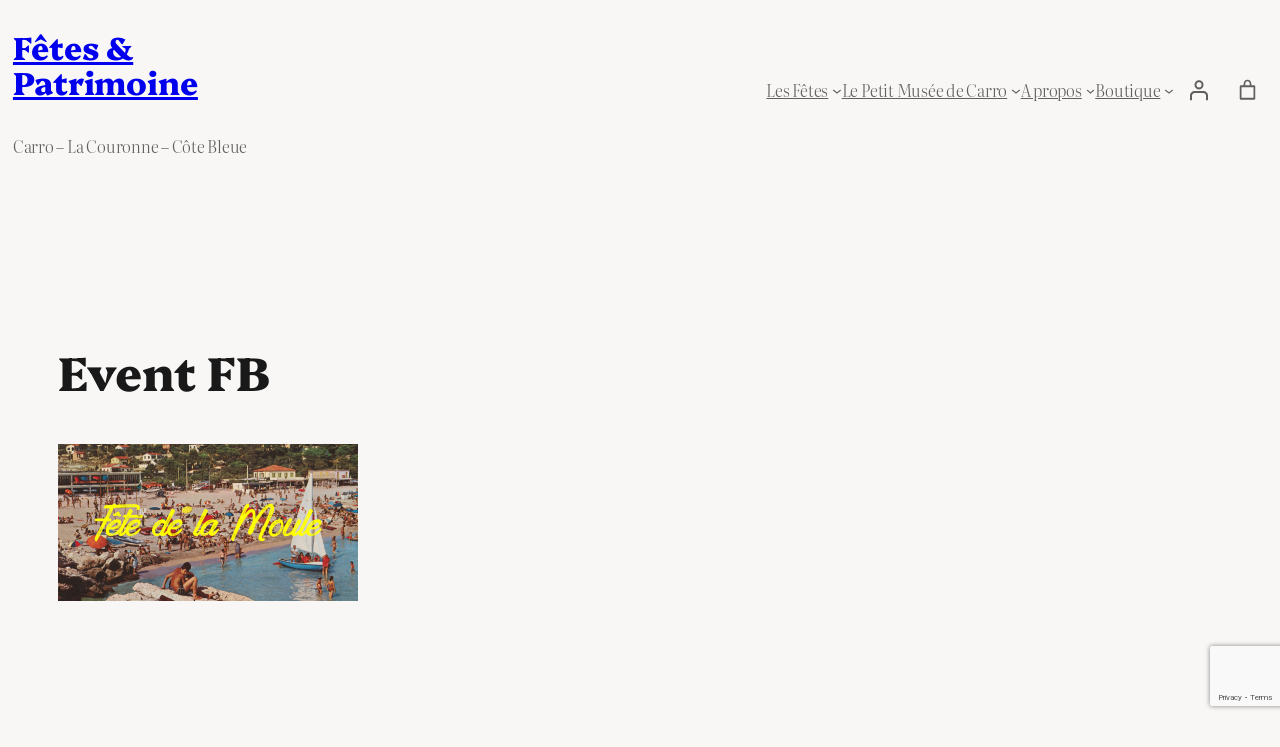

--- FILE ---
content_type: text/html; charset=utf-8
request_url: https://www.google.com/recaptcha/api2/anchor?ar=1&k=6Ler_pwUAAAAAOesO_SDCKcmrV5WlXUECCwo-L6D&co=aHR0cHM6Ly93d3cuZmV0ZXNkZWNhcnJvLmZyOjQ0Mw..&hl=en&v=PoyoqOPhxBO7pBk68S4YbpHZ&size=invisible&anchor-ms=20000&execute-ms=30000&cb=7ut4wwwu84mj
body_size: 48604
content:
<!DOCTYPE HTML><html dir="ltr" lang="en"><head><meta http-equiv="Content-Type" content="text/html; charset=UTF-8">
<meta http-equiv="X-UA-Compatible" content="IE=edge">
<title>reCAPTCHA</title>
<style type="text/css">
/* cyrillic-ext */
@font-face {
  font-family: 'Roboto';
  font-style: normal;
  font-weight: 400;
  font-stretch: 100%;
  src: url(//fonts.gstatic.com/s/roboto/v48/KFO7CnqEu92Fr1ME7kSn66aGLdTylUAMa3GUBHMdazTgWw.woff2) format('woff2');
  unicode-range: U+0460-052F, U+1C80-1C8A, U+20B4, U+2DE0-2DFF, U+A640-A69F, U+FE2E-FE2F;
}
/* cyrillic */
@font-face {
  font-family: 'Roboto';
  font-style: normal;
  font-weight: 400;
  font-stretch: 100%;
  src: url(//fonts.gstatic.com/s/roboto/v48/KFO7CnqEu92Fr1ME7kSn66aGLdTylUAMa3iUBHMdazTgWw.woff2) format('woff2');
  unicode-range: U+0301, U+0400-045F, U+0490-0491, U+04B0-04B1, U+2116;
}
/* greek-ext */
@font-face {
  font-family: 'Roboto';
  font-style: normal;
  font-weight: 400;
  font-stretch: 100%;
  src: url(//fonts.gstatic.com/s/roboto/v48/KFO7CnqEu92Fr1ME7kSn66aGLdTylUAMa3CUBHMdazTgWw.woff2) format('woff2');
  unicode-range: U+1F00-1FFF;
}
/* greek */
@font-face {
  font-family: 'Roboto';
  font-style: normal;
  font-weight: 400;
  font-stretch: 100%;
  src: url(//fonts.gstatic.com/s/roboto/v48/KFO7CnqEu92Fr1ME7kSn66aGLdTylUAMa3-UBHMdazTgWw.woff2) format('woff2');
  unicode-range: U+0370-0377, U+037A-037F, U+0384-038A, U+038C, U+038E-03A1, U+03A3-03FF;
}
/* math */
@font-face {
  font-family: 'Roboto';
  font-style: normal;
  font-weight: 400;
  font-stretch: 100%;
  src: url(//fonts.gstatic.com/s/roboto/v48/KFO7CnqEu92Fr1ME7kSn66aGLdTylUAMawCUBHMdazTgWw.woff2) format('woff2');
  unicode-range: U+0302-0303, U+0305, U+0307-0308, U+0310, U+0312, U+0315, U+031A, U+0326-0327, U+032C, U+032F-0330, U+0332-0333, U+0338, U+033A, U+0346, U+034D, U+0391-03A1, U+03A3-03A9, U+03B1-03C9, U+03D1, U+03D5-03D6, U+03F0-03F1, U+03F4-03F5, U+2016-2017, U+2034-2038, U+203C, U+2040, U+2043, U+2047, U+2050, U+2057, U+205F, U+2070-2071, U+2074-208E, U+2090-209C, U+20D0-20DC, U+20E1, U+20E5-20EF, U+2100-2112, U+2114-2115, U+2117-2121, U+2123-214F, U+2190, U+2192, U+2194-21AE, U+21B0-21E5, U+21F1-21F2, U+21F4-2211, U+2213-2214, U+2216-22FF, U+2308-230B, U+2310, U+2319, U+231C-2321, U+2336-237A, U+237C, U+2395, U+239B-23B7, U+23D0, U+23DC-23E1, U+2474-2475, U+25AF, U+25B3, U+25B7, U+25BD, U+25C1, U+25CA, U+25CC, U+25FB, U+266D-266F, U+27C0-27FF, U+2900-2AFF, U+2B0E-2B11, U+2B30-2B4C, U+2BFE, U+3030, U+FF5B, U+FF5D, U+1D400-1D7FF, U+1EE00-1EEFF;
}
/* symbols */
@font-face {
  font-family: 'Roboto';
  font-style: normal;
  font-weight: 400;
  font-stretch: 100%;
  src: url(//fonts.gstatic.com/s/roboto/v48/KFO7CnqEu92Fr1ME7kSn66aGLdTylUAMaxKUBHMdazTgWw.woff2) format('woff2');
  unicode-range: U+0001-000C, U+000E-001F, U+007F-009F, U+20DD-20E0, U+20E2-20E4, U+2150-218F, U+2190, U+2192, U+2194-2199, U+21AF, U+21E6-21F0, U+21F3, U+2218-2219, U+2299, U+22C4-22C6, U+2300-243F, U+2440-244A, U+2460-24FF, U+25A0-27BF, U+2800-28FF, U+2921-2922, U+2981, U+29BF, U+29EB, U+2B00-2BFF, U+4DC0-4DFF, U+FFF9-FFFB, U+10140-1018E, U+10190-1019C, U+101A0, U+101D0-101FD, U+102E0-102FB, U+10E60-10E7E, U+1D2C0-1D2D3, U+1D2E0-1D37F, U+1F000-1F0FF, U+1F100-1F1AD, U+1F1E6-1F1FF, U+1F30D-1F30F, U+1F315, U+1F31C, U+1F31E, U+1F320-1F32C, U+1F336, U+1F378, U+1F37D, U+1F382, U+1F393-1F39F, U+1F3A7-1F3A8, U+1F3AC-1F3AF, U+1F3C2, U+1F3C4-1F3C6, U+1F3CA-1F3CE, U+1F3D4-1F3E0, U+1F3ED, U+1F3F1-1F3F3, U+1F3F5-1F3F7, U+1F408, U+1F415, U+1F41F, U+1F426, U+1F43F, U+1F441-1F442, U+1F444, U+1F446-1F449, U+1F44C-1F44E, U+1F453, U+1F46A, U+1F47D, U+1F4A3, U+1F4B0, U+1F4B3, U+1F4B9, U+1F4BB, U+1F4BF, U+1F4C8-1F4CB, U+1F4D6, U+1F4DA, U+1F4DF, U+1F4E3-1F4E6, U+1F4EA-1F4ED, U+1F4F7, U+1F4F9-1F4FB, U+1F4FD-1F4FE, U+1F503, U+1F507-1F50B, U+1F50D, U+1F512-1F513, U+1F53E-1F54A, U+1F54F-1F5FA, U+1F610, U+1F650-1F67F, U+1F687, U+1F68D, U+1F691, U+1F694, U+1F698, U+1F6AD, U+1F6B2, U+1F6B9-1F6BA, U+1F6BC, U+1F6C6-1F6CF, U+1F6D3-1F6D7, U+1F6E0-1F6EA, U+1F6F0-1F6F3, U+1F6F7-1F6FC, U+1F700-1F7FF, U+1F800-1F80B, U+1F810-1F847, U+1F850-1F859, U+1F860-1F887, U+1F890-1F8AD, U+1F8B0-1F8BB, U+1F8C0-1F8C1, U+1F900-1F90B, U+1F93B, U+1F946, U+1F984, U+1F996, U+1F9E9, U+1FA00-1FA6F, U+1FA70-1FA7C, U+1FA80-1FA89, U+1FA8F-1FAC6, U+1FACE-1FADC, U+1FADF-1FAE9, U+1FAF0-1FAF8, U+1FB00-1FBFF;
}
/* vietnamese */
@font-face {
  font-family: 'Roboto';
  font-style: normal;
  font-weight: 400;
  font-stretch: 100%;
  src: url(//fonts.gstatic.com/s/roboto/v48/KFO7CnqEu92Fr1ME7kSn66aGLdTylUAMa3OUBHMdazTgWw.woff2) format('woff2');
  unicode-range: U+0102-0103, U+0110-0111, U+0128-0129, U+0168-0169, U+01A0-01A1, U+01AF-01B0, U+0300-0301, U+0303-0304, U+0308-0309, U+0323, U+0329, U+1EA0-1EF9, U+20AB;
}
/* latin-ext */
@font-face {
  font-family: 'Roboto';
  font-style: normal;
  font-weight: 400;
  font-stretch: 100%;
  src: url(//fonts.gstatic.com/s/roboto/v48/KFO7CnqEu92Fr1ME7kSn66aGLdTylUAMa3KUBHMdazTgWw.woff2) format('woff2');
  unicode-range: U+0100-02BA, U+02BD-02C5, U+02C7-02CC, U+02CE-02D7, U+02DD-02FF, U+0304, U+0308, U+0329, U+1D00-1DBF, U+1E00-1E9F, U+1EF2-1EFF, U+2020, U+20A0-20AB, U+20AD-20C0, U+2113, U+2C60-2C7F, U+A720-A7FF;
}
/* latin */
@font-face {
  font-family: 'Roboto';
  font-style: normal;
  font-weight: 400;
  font-stretch: 100%;
  src: url(//fonts.gstatic.com/s/roboto/v48/KFO7CnqEu92Fr1ME7kSn66aGLdTylUAMa3yUBHMdazQ.woff2) format('woff2');
  unicode-range: U+0000-00FF, U+0131, U+0152-0153, U+02BB-02BC, U+02C6, U+02DA, U+02DC, U+0304, U+0308, U+0329, U+2000-206F, U+20AC, U+2122, U+2191, U+2193, U+2212, U+2215, U+FEFF, U+FFFD;
}
/* cyrillic-ext */
@font-face {
  font-family: 'Roboto';
  font-style: normal;
  font-weight: 500;
  font-stretch: 100%;
  src: url(//fonts.gstatic.com/s/roboto/v48/KFO7CnqEu92Fr1ME7kSn66aGLdTylUAMa3GUBHMdazTgWw.woff2) format('woff2');
  unicode-range: U+0460-052F, U+1C80-1C8A, U+20B4, U+2DE0-2DFF, U+A640-A69F, U+FE2E-FE2F;
}
/* cyrillic */
@font-face {
  font-family: 'Roboto';
  font-style: normal;
  font-weight: 500;
  font-stretch: 100%;
  src: url(//fonts.gstatic.com/s/roboto/v48/KFO7CnqEu92Fr1ME7kSn66aGLdTylUAMa3iUBHMdazTgWw.woff2) format('woff2');
  unicode-range: U+0301, U+0400-045F, U+0490-0491, U+04B0-04B1, U+2116;
}
/* greek-ext */
@font-face {
  font-family: 'Roboto';
  font-style: normal;
  font-weight: 500;
  font-stretch: 100%;
  src: url(//fonts.gstatic.com/s/roboto/v48/KFO7CnqEu92Fr1ME7kSn66aGLdTylUAMa3CUBHMdazTgWw.woff2) format('woff2');
  unicode-range: U+1F00-1FFF;
}
/* greek */
@font-face {
  font-family: 'Roboto';
  font-style: normal;
  font-weight: 500;
  font-stretch: 100%;
  src: url(//fonts.gstatic.com/s/roboto/v48/KFO7CnqEu92Fr1ME7kSn66aGLdTylUAMa3-UBHMdazTgWw.woff2) format('woff2');
  unicode-range: U+0370-0377, U+037A-037F, U+0384-038A, U+038C, U+038E-03A1, U+03A3-03FF;
}
/* math */
@font-face {
  font-family: 'Roboto';
  font-style: normal;
  font-weight: 500;
  font-stretch: 100%;
  src: url(//fonts.gstatic.com/s/roboto/v48/KFO7CnqEu92Fr1ME7kSn66aGLdTylUAMawCUBHMdazTgWw.woff2) format('woff2');
  unicode-range: U+0302-0303, U+0305, U+0307-0308, U+0310, U+0312, U+0315, U+031A, U+0326-0327, U+032C, U+032F-0330, U+0332-0333, U+0338, U+033A, U+0346, U+034D, U+0391-03A1, U+03A3-03A9, U+03B1-03C9, U+03D1, U+03D5-03D6, U+03F0-03F1, U+03F4-03F5, U+2016-2017, U+2034-2038, U+203C, U+2040, U+2043, U+2047, U+2050, U+2057, U+205F, U+2070-2071, U+2074-208E, U+2090-209C, U+20D0-20DC, U+20E1, U+20E5-20EF, U+2100-2112, U+2114-2115, U+2117-2121, U+2123-214F, U+2190, U+2192, U+2194-21AE, U+21B0-21E5, U+21F1-21F2, U+21F4-2211, U+2213-2214, U+2216-22FF, U+2308-230B, U+2310, U+2319, U+231C-2321, U+2336-237A, U+237C, U+2395, U+239B-23B7, U+23D0, U+23DC-23E1, U+2474-2475, U+25AF, U+25B3, U+25B7, U+25BD, U+25C1, U+25CA, U+25CC, U+25FB, U+266D-266F, U+27C0-27FF, U+2900-2AFF, U+2B0E-2B11, U+2B30-2B4C, U+2BFE, U+3030, U+FF5B, U+FF5D, U+1D400-1D7FF, U+1EE00-1EEFF;
}
/* symbols */
@font-face {
  font-family: 'Roboto';
  font-style: normal;
  font-weight: 500;
  font-stretch: 100%;
  src: url(//fonts.gstatic.com/s/roboto/v48/KFO7CnqEu92Fr1ME7kSn66aGLdTylUAMaxKUBHMdazTgWw.woff2) format('woff2');
  unicode-range: U+0001-000C, U+000E-001F, U+007F-009F, U+20DD-20E0, U+20E2-20E4, U+2150-218F, U+2190, U+2192, U+2194-2199, U+21AF, U+21E6-21F0, U+21F3, U+2218-2219, U+2299, U+22C4-22C6, U+2300-243F, U+2440-244A, U+2460-24FF, U+25A0-27BF, U+2800-28FF, U+2921-2922, U+2981, U+29BF, U+29EB, U+2B00-2BFF, U+4DC0-4DFF, U+FFF9-FFFB, U+10140-1018E, U+10190-1019C, U+101A0, U+101D0-101FD, U+102E0-102FB, U+10E60-10E7E, U+1D2C0-1D2D3, U+1D2E0-1D37F, U+1F000-1F0FF, U+1F100-1F1AD, U+1F1E6-1F1FF, U+1F30D-1F30F, U+1F315, U+1F31C, U+1F31E, U+1F320-1F32C, U+1F336, U+1F378, U+1F37D, U+1F382, U+1F393-1F39F, U+1F3A7-1F3A8, U+1F3AC-1F3AF, U+1F3C2, U+1F3C4-1F3C6, U+1F3CA-1F3CE, U+1F3D4-1F3E0, U+1F3ED, U+1F3F1-1F3F3, U+1F3F5-1F3F7, U+1F408, U+1F415, U+1F41F, U+1F426, U+1F43F, U+1F441-1F442, U+1F444, U+1F446-1F449, U+1F44C-1F44E, U+1F453, U+1F46A, U+1F47D, U+1F4A3, U+1F4B0, U+1F4B3, U+1F4B9, U+1F4BB, U+1F4BF, U+1F4C8-1F4CB, U+1F4D6, U+1F4DA, U+1F4DF, U+1F4E3-1F4E6, U+1F4EA-1F4ED, U+1F4F7, U+1F4F9-1F4FB, U+1F4FD-1F4FE, U+1F503, U+1F507-1F50B, U+1F50D, U+1F512-1F513, U+1F53E-1F54A, U+1F54F-1F5FA, U+1F610, U+1F650-1F67F, U+1F687, U+1F68D, U+1F691, U+1F694, U+1F698, U+1F6AD, U+1F6B2, U+1F6B9-1F6BA, U+1F6BC, U+1F6C6-1F6CF, U+1F6D3-1F6D7, U+1F6E0-1F6EA, U+1F6F0-1F6F3, U+1F6F7-1F6FC, U+1F700-1F7FF, U+1F800-1F80B, U+1F810-1F847, U+1F850-1F859, U+1F860-1F887, U+1F890-1F8AD, U+1F8B0-1F8BB, U+1F8C0-1F8C1, U+1F900-1F90B, U+1F93B, U+1F946, U+1F984, U+1F996, U+1F9E9, U+1FA00-1FA6F, U+1FA70-1FA7C, U+1FA80-1FA89, U+1FA8F-1FAC6, U+1FACE-1FADC, U+1FADF-1FAE9, U+1FAF0-1FAF8, U+1FB00-1FBFF;
}
/* vietnamese */
@font-face {
  font-family: 'Roboto';
  font-style: normal;
  font-weight: 500;
  font-stretch: 100%;
  src: url(//fonts.gstatic.com/s/roboto/v48/KFO7CnqEu92Fr1ME7kSn66aGLdTylUAMa3OUBHMdazTgWw.woff2) format('woff2');
  unicode-range: U+0102-0103, U+0110-0111, U+0128-0129, U+0168-0169, U+01A0-01A1, U+01AF-01B0, U+0300-0301, U+0303-0304, U+0308-0309, U+0323, U+0329, U+1EA0-1EF9, U+20AB;
}
/* latin-ext */
@font-face {
  font-family: 'Roboto';
  font-style: normal;
  font-weight: 500;
  font-stretch: 100%;
  src: url(//fonts.gstatic.com/s/roboto/v48/KFO7CnqEu92Fr1ME7kSn66aGLdTylUAMa3KUBHMdazTgWw.woff2) format('woff2');
  unicode-range: U+0100-02BA, U+02BD-02C5, U+02C7-02CC, U+02CE-02D7, U+02DD-02FF, U+0304, U+0308, U+0329, U+1D00-1DBF, U+1E00-1E9F, U+1EF2-1EFF, U+2020, U+20A0-20AB, U+20AD-20C0, U+2113, U+2C60-2C7F, U+A720-A7FF;
}
/* latin */
@font-face {
  font-family: 'Roboto';
  font-style: normal;
  font-weight: 500;
  font-stretch: 100%;
  src: url(//fonts.gstatic.com/s/roboto/v48/KFO7CnqEu92Fr1ME7kSn66aGLdTylUAMa3yUBHMdazQ.woff2) format('woff2');
  unicode-range: U+0000-00FF, U+0131, U+0152-0153, U+02BB-02BC, U+02C6, U+02DA, U+02DC, U+0304, U+0308, U+0329, U+2000-206F, U+20AC, U+2122, U+2191, U+2193, U+2212, U+2215, U+FEFF, U+FFFD;
}
/* cyrillic-ext */
@font-face {
  font-family: 'Roboto';
  font-style: normal;
  font-weight: 900;
  font-stretch: 100%;
  src: url(//fonts.gstatic.com/s/roboto/v48/KFO7CnqEu92Fr1ME7kSn66aGLdTylUAMa3GUBHMdazTgWw.woff2) format('woff2');
  unicode-range: U+0460-052F, U+1C80-1C8A, U+20B4, U+2DE0-2DFF, U+A640-A69F, U+FE2E-FE2F;
}
/* cyrillic */
@font-face {
  font-family: 'Roboto';
  font-style: normal;
  font-weight: 900;
  font-stretch: 100%;
  src: url(//fonts.gstatic.com/s/roboto/v48/KFO7CnqEu92Fr1ME7kSn66aGLdTylUAMa3iUBHMdazTgWw.woff2) format('woff2');
  unicode-range: U+0301, U+0400-045F, U+0490-0491, U+04B0-04B1, U+2116;
}
/* greek-ext */
@font-face {
  font-family: 'Roboto';
  font-style: normal;
  font-weight: 900;
  font-stretch: 100%;
  src: url(//fonts.gstatic.com/s/roboto/v48/KFO7CnqEu92Fr1ME7kSn66aGLdTylUAMa3CUBHMdazTgWw.woff2) format('woff2');
  unicode-range: U+1F00-1FFF;
}
/* greek */
@font-face {
  font-family: 'Roboto';
  font-style: normal;
  font-weight: 900;
  font-stretch: 100%;
  src: url(//fonts.gstatic.com/s/roboto/v48/KFO7CnqEu92Fr1ME7kSn66aGLdTylUAMa3-UBHMdazTgWw.woff2) format('woff2');
  unicode-range: U+0370-0377, U+037A-037F, U+0384-038A, U+038C, U+038E-03A1, U+03A3-03FF;
}
/* math */
@font-face {
  font-family: 'Roboto';
  font-style: normal;
  font-weight: 900;
  font-stretch: 100%;
  src: url(//fonts.gstatic.com/s/roboto/v48/KFO7CnqEu92Fr1ME7kSn66aGLdTylUAMawCUBHMdazTgWw.woff2) format('woff2');
  unicode-range: U+0302-0303, U+0305, U+0307-0308, U+0310, U+0312, U+0315, U+031A, U+0326-0327, U+032C, U+032F-0330, U+0332-0333, U+0338, U+033A, U+0346, U+034D, U+0391-03A1, U+03A3-03A9, U+03B1-03C9, U+03D1, U+03D5-03D6, U+03F0-03F1, U+03F4-03F5, U+2016-2017, U+2034-2038, U+203C, U+2040, U+2043, U+2047, U+2050, U+2057, U+205F, U+2070-2071, U+2074-208E, U+2090-209C, U+20D0-20DC, U+20E1, U+20E5-20EF, U+2100-2112, U+2114-2115, U+2117-2121, U+2123-214F, U+2190, U+2192, U+2194-21AE, U+21B0-21E5, U+21F1-21F2, U+21F4-2211, U+2213-2214, U+2216-22FF, U+2308-230B, U+2310, U+2319, U+231C-2321, U+2336-237A, U+237C, U+2395, U+239B-23B7, U+23D0, U+23DC-23E1, U+2474-2475, U+25AF, U+25B3, U+25B7, U+25BD, U+25C1, U+25CA, U+25CC, U+25FB, U+266D-266F, U+27C0-27FF, U+2900-2AFF, U+2B0E-2B11, U+2B30-2B4C, U+2BFE, U+3030, U+FF5B, U+FF5D, U+1D400-1D7FF, U+1EE00-1EEFF;
}
/* symbols */
@font-face {
  font-family: 'Roboto';
  font-style: normal;
  font-weight: 900;
  font-stretch: 100%;
  src: url(//fonts.gstatic.com/s/roboto/v48/KFO7CnqEu92Fr1ME7kSn66aGLdTylUAMaxKUBHMdazTgWw.woff2) format('woff2');
  unicode-range: U+0001-000C, U+000E-001F, U+007F-009F, U+20DD-20E0, U+20E2-20E4, U+2150-218F, U+2190, U+2192, U+2194-2199, U+21AF, U+21E6-21F0, U+21F3, U+2218-2219, U+2299, U+22C4-22C6, U+2300-243F, U+2440-244A, U+2460-24FF, U+25A0-27BF, U+2800-28FF, U+2921-2922, U+2981, U+29BF, U+29EB, U+2B00-2BFF, U+4DC0-4DFF, U+FFF9-FFFB, U+10140-1018E, U+10190-1019C, U+101A0, U+101D0-101FD, U+102E0-102FB, U+10E60-10E7E, U+1D2C0-1D2D3, U+1D2E0-1D37F, U+1F000-1F0FF, U+1F100-1F1AD, U+1F1E6-1F1FF, U+1F30D-1F30F, U+1F315, U+1F31C, U+1F31E, U+1F320-1F32C, U+1F336, U+1F378, U+1F37D, U+1F382, U+1F393-1F39F, U+1F3A7-1F3A8, U+1F3AC-1F3AF, U+1F3C2, U+1F3C4-1F3C6, U+1F3CA-1F3CE, U+1F3D4-1F3E0, U+1F3ED, U+1F3F1-1F3F3, U+1F3F5-1F3F7, U+1F408, U+1F415, U+1F41F, U+1F426, U+1F43F, U+1F441-1F442, U+1F444, U+1F446-1F449, U+1F44C-1F44E, U+1F453, U+1F46A, U+1F47D, U+1F4A3, U+1F4B0, U+1F4B3, U+1F4B9, U+1F4BB, U+1F4BF, U+1F4C8-1F4CB, U+1F4D6, U+1F4DA, U+1F4DF, U+1F4E3-1F4E6, U+1F4EA-1F4ED, U+1F4F7, U+1F4F9-1F4FB, U+1F4FD-1F4FE, U+1F503, U+1F507-1F50B, U+1F50D, U+1F512-1F513, U+1F53E-1F54A, U+1F54F-1F5FA, U+1F610, U+1F650-1F67F, U+1F687, U+1F68D, U+1F691, U+1F694, U+1F698, U+1F6AD, U+1F6B2, U+1F6B9-1F6BA, U+1F6BC, U+1F6C6-1F6CF, U+1F6D3-1F6D7, U+1F6E0-1F6EA, U+1F6F0-1F6F3, U+1F6F7-1F6FC, U+1F700-1F7FF, U+1F800-1F80B, U+1F810-1F847, U+1F850-1F859, U+1F860-1F887, U+1F890-1F8AD, U+1F8B0-1F8BB, U+1F8C0-1F8C1, U+1F900-1F90B, U+1F93B, U+1F946, U+1F984, U+1F996, U+1F9E9, U+1FA00-1FA6F, U+1FA70-1FA7C, U+1FA80-1FA89, U+1FA8F-1FAC6, U+1FACE-1FADC, U+1FADF-1FAE9, U+1FAF0-1FAF8, U+1FB00-1FBFF;
}
/* vietnamese */
@font-face {
  font-family: 'Roboto';
  font-style: normal;
  font-weight: 900;
  font-stretch: 100%;
  src: url(//fonts.gstatic.com/s/roboto/v48/KFO7CnqEu92Fr1ME7kSn66aGLdTylUAMa3OUBHMdazTgWw.woff2) format('woff2');
  unicode-range: U+0102-0103, U+0110-0111, U+0128-0129, U+0168-0169, U+01A0-01A1, U+01AF-01B0, U+0300-0301, U+0303-0304, U+0308-0309, U+0323, U+0329, U+1EA0-1EF9, U+20AB;
}
/* latin-ext */
@font-face {
  font-family: 'Roboto';
  font-style: normal;
  font-weight: 900;
  font-stretch: 100%;
  src: url(//fonts.gstatic.com/s/roboto/v48/KFO7CnqEu92Fr1ME7kSn66aGLdTylUAMa3KUBHMdazTgWw.woff2) format('woff2');
  unicode-range: U+0100-02BA, U+02BD-02C5, U+02C7-02CC, U+02CE-02D7, U+02DD-02FF, U+0304, U+0308, U+0329, U+1D00-1DBF, U+1E00-1E9F, U+1EF2-1EFF, U+2020, U+20A0-20AB, U+20AD-20C0, U+2113, U+2C60-2C7F, U+A720-A7FF;
}
/* latin */
@font-face {
  font-family: 'Roboto';
  font-style: normal;
  font-weight: 900;
  font-stretch: 100%;
  src: url(//fonts.gstatic.com/s/roboto/v48/KFO7CnqEu92Fr1ME7kSn66aGLdTylUAMa3yUBHMdazQ.woff2) format('woff2');
  unicode-range: U+0000-00FF, U+0131, U+0152-0153, U+02BB-02BC, U+02C6, U+02DA, U+02DC, U+0304, U+0308, U+0329, U+2000-206F, U+20AC, U+2122, U+2191, U+2193, U+2212, U+2215, U+FEFF, U+FFFD;
}

</style>
<link rel="stylesheet" type="text/css" href="https://www.gstatic.com/recaptcha/releases/PoyoqOPhxBO7pBk68S4YbpHZ/styles__ltr.css">
<script nonce="yegzHBAzJboslGyiILJjOg" type="text/javascript">window['__recaptcha_api'] = 'https://www.google.com/recaptcha/api2/';</script>
<script type="text/javascript" src="https://www.gstatic.com/recaptcha/releases/PoyoqOPhxBO7pBk68S4YbpHZ/recaptcha__en.js" nonce="yegzHBAzJboslGyiILJjOg">
      
    </script></head>
<body><div id="rc-anchor-alert" class="rc-anchor-alert"></div>
<input type="hidden" id="recaptcha-token" value="[base64]">
<script type="text/javascript" nonce="yegzHBAzJboslGyiILJjOg">
      recaptcha.anchor.Main.init("[\x22ainput\x22,[\x22bgdata\x22,\x22\x22,\[base64]/[base64]/UltIKytdPWE6KGE8MjA0OD9SW0grK109YT4+NnwxOTI6KChhJjY0NTEyKT09NTUyOTYmJnErMTxoLmxlbmd0aCYmKGguY2hhckNvZGVBdChxKzEpJjY0NTEyKT09NTYzMjA/[base64]/MjU1OlI/[base64]/[base64]/[base64]/[base64]/[base64]/[base64]/[base64]/[base64]/[base64]/[base64]\x22,\[base64]\\u003d\\u003d\x22,\[base64]/DsMOXXMKFflF2Uk0nw4t1U8KNwpjDjGVTJ8KjwoAjw40YDXzCsk1fe1gBADvCkHtXag7DmzDDk3hCw5/DnWVVw4jCv8K3Q2VFwrfCmMKow5Fww4N9w7R7esOnwqzClRbDmlfCmX9dw6TDqGDDl8KtwpQuwrk/f8KWwq7CnMO1wqFzw4k3w4jDgBvCoxtSSAfCkcOVw5HCksKbKcOIw5/[base64]/DrFNYw6bDsDRuwqRqN1TCjMKmw7jDlcOrZWXCqALCnMKVHsO5PXskwoLDqMOOwozClnEuDcO7EsOAwpXCq1bCujXDk1XCmzLCphdmAMKKGUV2GiIuwppla8OMw6cfYcK/Yy8oamLDiyzClMKyHi3CrAQiB8KrJU/Du8OdJWXDgcOJQcOyEBguw4vDoMOidRfCqsOqf0/Dh1s1wqFLwrpjwpcEwp4jwqI1e3zDm1nDuMODJCcIMDjCusKowrkNJUPCvcOtah3CuTzDscKOI8KyGcK0CMO2w6lUwqvDskzCkhzDlRg/[base64]/wpDDtE3ChsOeEGrDpRLCuQPCrHpIYmQ/GBwHw5VRMsKWdsOjw6p1XG/ChsO/w4DDpUDCnsODSShhKgfDjcK5wqAaw4IgwoTDkG9nXsKkH8KEcHjCvjAJwr7DpsOGwql6wpJsQsOlw6hcw4U+wpcwdMKywrXDtcK/LsOqI1/CpA55wrvDnRbDhMKow6kqAMKaw7rCsScPMGLDsAJkG2bDkmZ2w6rCq8O3w5lJbQ0zLsOKwprDt8KWScKrw65FwpYeV8OEwpY/eMKeMGAQB0ttwqzCn8Ofwp/[base64]/f8OFOgjDoMOmLzY2w5Y7azVUFMOoPMKCAXnDuDQjcELCkC5Mw6lOZjnDssOhccOIwqrDgGnCgsOfw5/CvsKpMBUpwpzCj8KKwrl9wpZuBMKrOMOjasOcw6xvwrXDqT/CtMOpAz7Dr23DoMKHagLDgMODVcO+w57CjcO2wqgIwotGZn3Dg8OsZyUyw4rDihPCqA/Cn1M9GXJJwrXDugphFzrCjxbDhcOEbTt3w6ZiChU0bcKDWsOhM3nCulXDjMOQw4ILwptGXVpzw6oWwrnCoA/[base64]/CqSjCnsKcw5FnBcOuLsKcwp1Ew653Q37Ch8OwG8KBBDx0w5HDiGtuw7tSQ2DCrjJww4htwp1Dw7UzSgLCuiDCg8Olw5jCkcOnw5jCgm3CqcONwr5hw79pw60rU8KBS8OlS8KvWw/[base64]/DtB93w7LDr8Kdw6bCl8O9SMOTcEDCrMKOwrvCs8OIw7xKwpHCvgkpXXRZw5DDicK9JCoaGMKLw6ttTmvClsOyDkrCompZwp8awq1ew7BkOjBhw4/DhsKwaD3DlC8cworClChZe8K7w5PCgMKiw6Jgw5p0T8OkcnXCoiLDh006MsKawq0Cw6PDkCZkw7N2Q8Ktw6TCgcKPFD3DqXlAwp/[base64]/CgMKLwp1pTHQtECIubncLTsOKwq/CoFbDsEo+wqU6wpLDmMKyw6Yfw77CssKEbC8bw4gjRMKjfRrDnMOLBcKJZxcIw5DDsBbCtcKCVHwTMcOywqbDpBAAwobCp8Oew4JLwrnClwV8S8KoZMOaEUrDlMOxQA5vw54TUMKzXF7DmFQpwqQxwodqwoR+Ql/[base64]/wo5/EcOQMycHRFooD8Klw7/CljFVeMKWwokhV8OeGMKGwpXDumEKw7/[base64]/CtMK3SGZswoBdWmhfw6zDuWfCmHIdeMO5MlrDuk3DhcKywqrDl1JVwpPCpsKHw60KbsKawr3DjDzDoFHChjwiwrPDlUfDmHROLcK6EcKTwr/[base64]/[base64]/Cv8OHV8OlwpdFwovDhzl/w6NKw6fDsnnCrRXCgcKlwrN2JMOpFsK+BRTCiMKpVMKsw5U3w5/CkzNhwqwhDl7DlA5Yw48NIjYcQlnCkcKqwqTDu8O7Wyodwr7CjEkZaMOFHB9ww5xpw4/CsxvCpmbDjRvDocOvwq80wqoMwp3CgMO1dMOFej/DocKDwpsbw6Rmw6hRwqFlwpMww5pmw5gmM3IDw786I0wMexPChXsTw7HDl8K+w6zCsMK1ZsO4a8Ocw4NBw5tjWEzCpz0WLloKwobDmyk+w6DDm8KRw4cwVw1wwrzCksKRaF/[base64]/[base64]/DtVQtwpcqThTDrXpRwr3Ct3DDqsObHT5gwqrCgGldwpPCnCl9fXfDvhzCrxrClsOxw7vCksO/cSPDqAXDh8KbCBsJwojCmVtwwp0EZMKAIcOwfB5QwpFjX8OGB0QTw6o8w5zDgcO2P8OMWC/ChybCr2vDlmzDmsOsw6vDmMObwr96FsOXOw1gZksPDz/CkwXCqTLCiH7Dv34DHMKaI8KFwqbCpxbDpmDDp8KRXDjDqsO7PsOZwrbDh8K7EMOBMsKrw6s3FGsBw4/DnFXCpsKbw4XDiW3CnXnDijdFw6/[base64]/wpJ6KVB/[base64]/DncKQFMKdbTrCpMOTw4nCicKwwrjDgcKzwqnCuiPDusKUw58BwqXCk8KnFU7DtQBTacO/[base64]/CgMOFBjMZwrLDiMKbTC92c8K/DmrCsH4QwqwyMsObwqsKwoFtN1hXDAQSw7kOMcK9wq/[base64]/CkMK8NUHDssOHZxbDqsOIbjXCrcOcRWHCnmIsOcK9WcKZwqLCjMKYwoLClVfDm8Klwr5fQMOLwqhQwrvDkFXCmzbCh8K/BArDuibCmcOqImLCscO4wrPChmNdPMOUIQ/DrsKuF8OKXcOpw7BDwqxWwqzDjMK3w5vDjcOJwrc6wp7DisOVwr3DjjTDond3X3l2TWlTwo5EesO+w6Vyw7vDqyEkUG3Cs39Qw5svwqhnwrvCgCXCmWpGw63CtEYnwoHDmXvDsFhbwrVywrkfw4lMYS/DpMKBesK7wqjCmcO+w59Nw69fNQssC2tmdGDDsC9FQcOnw47CuTV6FRrDvgAgZsKTw7zDmsK4asOJw4VFw7Ujwp3CqB9gw4FiABNkcXpYL8OzIcO+woElwq/[base64]/[base64]/CssODCMKgwrDCjsO3w6kKwrPDp1DCmV8xUjoQw5jDhFrDpMOrw4zCvsKkXcOcw58KGihCw4IoNgF8KTpLOcOXOB/DlcKJaQQew5I7w63Dr8KrWcKXajXCqTRQw6wWcl3CsWQ+V8OawrLCkzfClEZzVcO1dy1cwojDkD4dw5krRMK9wqXCgcOyL8Odw4zCu27DkkZlw4wwwrzDicOrwrNCAMKsw73DicKvw6YnI8O7asOgdm/CsjrDs8Kew6JhFsOfP8KnwrYvEcK+wo7CknspwrzDpiHDoVg9Kj4IwrIrV8Ohw6fDskfCisKDwozDtxhfO8OdWMKdIH7DoDLCpRAuHBTDkUklCcOfD1HDr8OCwpVUT33Cpl/DonTCtMOxFMKGH8KHw6DDnsOdwqoFVkp3wpPDqMOENMOZLx07w7Qzw7fDmyQgw6vClcK3wo/Co8K0w4EDEnhLTcOFVcKQw7LCuMObJTDCncKWwpstKMKzwp0HwqsZwpfCn8KKCsK6HT5yWMOyNCnCv8OBcVJ7woY/wp5GQMKLecKxbTJgw5lFwrjCo8KjZzfDqcKuwrrDpy4lAsObaGUdP8ONLTrCiMO4ScKOfsOtJlTCgRnDsMKOY3YURwwzwoJgaCFLw7PChyvCkzzDkxPCjDgzDMKdQCsHw5Jqw5LDpcK4w4PCn8OsFjcIw6vDtiV+w6kkfjdZUDDCpx/Cl3DCrsONwrA2w4HDusOOw71CLjoUTMOqw5PCgSzDkUTCjsOaHcOZwrHDlnHCgcKVNMOVw6o/[base64]/Dp0F/[base64]/DkgnCr8KeNk4vw68PLsKKw4UBKxHCs0LCp3ELwojCoj/DvUjDkMOdfMO1w6JUworCvArCnEnCv8O/FwzDkMKzf8Kyw4LCmWh1LizCk8KTYAPCq1RDwrrDn8OyVj7DgsOfwptDwqA5AsKrCcOzeGjDm0/Cizwpw7Zef1LCocKWw5fCl8Omw77CgsOqw4Iqwqw5wo/Cu8K2wq/[base64]/[base64]/CmynDlsKywrA4CVAcPcKawpXCisOKw7LDr8OAwrzDpVJhecK5w6J+w57CssOpI08hwobClkV+fsOpw4HDpMO2IMOJw7M4K8KNUcKiVGsAw4E4BcKvw5zDsQXCtMOVbzkOdiM/w63CugB/w7HDuQZ7AMOnwpdCFcOTwoDDmwrDjsObw7LCqWJFBnXDmcOjDQLDkGxVemTDisOfw5DDh8OjwqbDuxbDh8KWdS/CgsKNw4kcw4XDvD1Zw4UfQsKuRMKcw6/DuMKmKR5+wqrDglUZViEhU8KMw4IQZcOHw7TDmmfDmQkvfMOwGETCpMOZwq/CtcKUwqPDghhcZyRxZg9GRcKzw5R5H1zCjcK2XsK3YWfDkDXCmQfDkMOew6vCpDLDlcK0wpvCrMOsOsOLOMO2GEHCs2wTbMK9w6jDosKrwpjDoMKnwq9ywr9fw4DDkcKZYMK7wovCgWDChsKCPXHDmsO8w7g7GwfDpsKGdMOoDMK/[base64]/ejDCmMOJwrXCth1xUMOEw4NbS8OJw7hKEMOZw5rDgjdFw5lJwqjCpDgcbsOIwqvDpsOrLMKLw4LDn8KqbcORwrjDh3JjHXwSDi/CpcOtwrc/McO5Uxt/w4TDik7DrDjDglk5ScKYw6ocRMK6wr49w7bDrsOeFmLDvcKAdH/CnkXDi8ObL8OuwpPCiEYxwqDChsOtw7vDt8KawprCqHATGsKvInd5w57CusKgwrzDocOqw5nDvsKZwrxww6EdR8Ovw7HDpiFWfX4awpQ2bsKYwp7Cr8K4w7ppwp3Cg8O+d8ODwqbCtcO2cVTDvMKcwqsAw5gaw7J6Qy0Pwq0zYEICFsOibSjDpAcSJSFWw4/Du8OfW8OddsOuw74+w6Ruw4HCucKawpfDqsK+Fy7Cr0zCrCkRJBbClsK6wr45WRtsw7/CvERBw7DChcKDPsO4wpMFwr5lwr9Rw4thwrzDh0TCvGzCkgnDhlXDqkt8PsOEV8KHW23DlQnCjS0ZJ8KQwovCnMKdw70PT8OKBcOPwqPCk8K6MVLCrsOJwqcQwr5Hw57CucOwbEnCgsKfCcO1w7/Cq8KSwqEpwoo/[base64]/[base64]/RcKyXV/CucOLwpXDuWHDmzPCmsKYwo/CgMOgV8O2wpvCqMOBUkTDq2HDhSvCmsOvw4Vww4LDmXE/wo9ZwppwTMKKwprCqlDDosKDDcObPDxVOsKoNzPCj8OQETNKKcK/LMOkw5UZwqnDjA9yWMKEwpk0NnrDnsO6w6TCh8K8woB0wrPCumwbHcKVw6JgZh/[base64]/ChktVe3R4VUXCgG/DmsOxwrk5wqrCvsORZ8Kmw70zw53Dt1bCkjDDihgvSXxoWMOnO0MhwprCl1Q1NMOKw5EhcmTDtyREwpk5w4JSACjDhQQqw4PDqMKYw4ZGEsKRw68QcTHDpXZdc3Rxw73CpMOjRiAXw5bDp8Ovwp3Cg8OeVsOWw4fDkcOaw4hQw63CmMOQw7E0wofCvsOZw7PDgUNAw6/CsjLDvcKOLl/[base64]/[base64]/[base64]/KcKpw6N1woUrTCA4JW5yBzbCisOLFlEDw6jCrsKFeMKQBwfDo1jCtkk5WV/Cu8KxGMKeeMOmwo/Dq3bDsk90w6LDnQjClcOiwqUYdsKFwqx2wpFqwrfDtsONwrTDlcKdOcOUPyUvGcKhPnoaf8Kyw7/DlCrChsOUwrnDjMO4CCHCkyk4RMOEMiPCgsOAE8OKW07CtcOmRMOoPsKEwqTDgjgsw51xwrnDuMO+wo5dXArDusObw6MwUTh1w5svPcOpJE7Dk8OqVnhtw6HCiGo+DMO1dFXDm8O3w7HCtwrDrUzDtcOCwqPCgmAqFsKtEF/DjXHCgcKuwohwwr/[base64]/[base64]/DuGcrLBBbwpUhw6TDi8Kcw7Z8RMOWwpd8w57Dhz5KwpPDnwfDucOTRgBFwrxjVXBLw5TCp3jDisKeC8K6fg0rVMO/wr3CrQTCoMKidMKmwrPCpnjDv0ouCsKNOkjCq8KywpgcwoLDhGzDhH9jw79lXgLDj8K7IsKtw4DCgAl6Rm9aHsKgZMKeMg3ClcOrHcKPw7JtcsKrwrBPTsKhwoFeWmjDr8Oaw5TCrMKww6YMDh1awq/Cm1g8VyHCvz86w4h9wq7Dhyl8wr02QiFgw7NnwozDtcKAwoDDhSptwrgeO8K2w7g7OMKkwpHCpcKMW8O6w6UWWEBIw5fDucOobB/Dj8K3wp9Nw6TDnVpMwq9LTMKswqzCpMKtH8KzMgrCtTpMUEjCisKNH0bDgmLCrMO7w7jCtMKsw55VdXzCrVzCpxo/[base64]/CncK2MzE8DVfDmnFQesO8JcO9XVPCk8O7YEt4w4XDvsKLw7nCmlzChcKmT0I0wqdNwrvCjBPDssOww7vCgMK+wqTDjsKvwrJgRcKcAjxDw4EGXFBww4w3wrTCuMKZw6Y2JsOra8KZB8OFCA3CsBTDtBUEwpXChsO1W1QmUD7Cng1leRzCssK8fDTDti/DpSrCoHBSwphAfRvCiMOPacKew4nCuMKFw57CjlMDCsKtYR3Di8KgwrHCvyvCig3Dl8O2OMOeYcKDwqdTwqHClQJoA3Z4w4I/wpx1AnJ/eHtAw48awr1jw5PDmGsbD3bCi8KHw79Sw5o5w43CkcKXwoPCn8OPQcO/Slh8w6FdwqEcw5IJw4Rbw5/DnzjDo1TClcOBw7NkOFAiwobDl8K/VcOTW2cKwrYfPyETTcODaR4cRMOcfsOjw4vCi8K4XHnCk8KiQxceC11Iw77CrCnDl1bDiQIhT8KAZi3CtW5BW8KqOMOEBsO2w4/[base64]/[base64]/CmMKlOU3ClVrCkx5jwp3DjmfCiMO7wqDCgzZGSsKndMKmw7JpF8KPw70BSMKbwqrCkjhVbQg8AGrDlRxiwoQDOmUeb0c9w5Iowr3DgTRHHMOqaDLDjiXCnH/DqMOSXsKgw7lXbWM0wpwOBnY/FcKhd2kNw4/[base64]/DoyogER/[base64]/DpGXDjsOhZR4lWsK1w6lAw4jDgnfDmMKRL8O2DEPDknfDqMKQEcO6MEcvw64wSsOrwrVcEMK/C2cnwoLCkMOMwolSwqg8Y0jDi3sZwo7Dk8Kzwq/DvsKywo9cLz3Ct8KaCHANwqDDhcKZBDk7LMOFwrPCpRXDisOORWsGwpTCp8KmI8OZHGXCqsOmw4vCh8KVw6rDozFdw7pjXwtxw6RFT09uE3vDqcOSJmPCnX/ChkrDl8OGBknCucK/MS/DhW7Cgnx7E8ONwqjCvl/DtUkkOkPDrkXDmMKCwrkhD0kNZMKVYMKOwpLCpMOYehTCgAnChMOqO8KDw43Di8OCYDfDp3bDo1xQwozCoMOaIsOcRSl4e2jCksKgGsO4dsOEUkfDssKOJMKcGCrDv3vCtMO4AsKdwoBNwqHCrcOPw4LDqho2L1fDqjQswq/CsMO9d8KfwrvCsA7Cv8K6w6nDlsKjBhnCrcOIGBo7w61sW0/[base64]/w5PDujzDisOFw7pgP8OFw7LDpS5qwpPDssOCw6ksJwdLbsOCXV/CinILwqA+w6LCijHCmDvDjsKNw6crwpPDkkTChsKJw5/CsizDp8KwaMKww6kjQ1TChcOvSyAEwpZLw6vCpsKEw4/[base64]/ClMOOwr0gUELDv8OFw6hCwqYCBMOUBcKCMA/[base64]/w7DDuBYkwr8RBsOqwo/[base64]/woliwo/CpcOqwqIswrbCkFgXJsOkwoYQD1RlU2IyVFsaYcO/[base64]/QmoNCwHCsXzCrcOhQcOFH8OxBFfDssKISsOoZcKACMOrw7vDgiTDvkYCTcOFwqXCphfDtz0yw7TDp8Kjw4bDqMK8DB7CocOJwoJkwoDDqsOiw5bCrRzDiMK3wozCuy/[base64]/[base64]/[base64]/wpnDncKbw5YWR2J/SMKKw7RJZUhuQDVaLwDDncKtwow9M8K1w4dtcsKURnrCgB3DtcO3wrDDulkPw7LCsQFQOMKOw47DlX0BAsKFWC3Dq8K1w53DusKhE8O1R8Obwr/CuUPDpDlEOTDDjMKYJMKowqvCgHXDlMKlw5huw7PCuHbCpxLCicKuTcOzw7MaQsKWw7jDisOfw6F1wojDhTXCvBxhE2IwGn8RQcOuc1XCoQvDhMOpw7vDq8ODw6Qnw67CnwBAwrFewqTDpMK/clEXCsK4ZsO8GMOTw7vDtcO/w73Ci1/DtQxnPMOdDsKAecK1P8OWwpDDtV0TwqzCjU5rwq0Qw6sIw73Dt8K/wqLDp3PCtVXDusO0LD3DqDvChMKdPW0lw7R0w4bCoMOLw6p0Aj/Cq8OtMHZUHGk8KcO1wpVWwpljN21jw6hcwonDtMOFw4TDu8KCwrJnNMOfw4lcw4/DucOew6VwQMO1RwnCjMOIwoplG8Kfw7LCpsKEcMKYwr8sw7ZLwqhwwpTDmMKaw5wPw6LCsVLDn2skw6jDgmPCuQVvTkvCnX/DisOxw53Ct27Cp8K+w4/Cum/DrsOMU8O3w7zCkMOFZxFfwq7DucOyX17DoGZ3w7XDiQcIwrI9IHfDqytPw7ZNJQPDnErDv3XCnndVEGdOBsOXw5tzKMKrKXXCuMOIwpPDr8OuQ8OyYMObwpTDgibDhcOva3Mbwr/DsDnDg8KlScO4IsOkw5TCtcKvJcKcw4jCp8ODUsKUw7/CscK3wpnCjcOMYC94w7rDqQDDt8KUw6hdL8KCw51OcsOeBcOdAADCn8OAOMOwXsOfwpcSQ8KFw53DvWBgwp45UzQlFsKsDC/[base64]/DicKlBcOBc8KYwp0nD0bCnAoFNV0bwofCiTRABcKww7bDmQjDksOWw7EEEQvDq0TDnsOKw4hSVltuw5UhY2fDoj/CssO5FwcvwonDhjR7a1MkS1gUaTnDhxl9w7Ufw7oeL8K1w7BYU8OYGMKNwqViw7YLWRN6w4zDl0BIw6dcL8Olw4USwqnDnWjCvRMYX8OYw5xqwpZSXsO9woPDlzLDkSjDksKNw4fDnSZIZRhvwrbDjzsXw7fDmznCikrCmGMywqRUIMK/woMqw4Zww6wJGsKMw6XCocK9w5ZtV0bDgMOSIT4CGcKeCcOiKCLDmcOzMsOSIx0secKQWT3DgcObw5/Dk8OzIyjDi8OWw63Dn8KsEAo6wq3DuxHCmm46wpssG8Otw5siwrkEfsODwonClCbCoQIvwqXCncKUEgDDoMODw7IWDsKHHRHDiUfCu8OUw6LChQXCpsOPAznDrzfCmhVsUMOVw7oPw4xnw6sLwqcgwr4eXSNzWwQQUMKgwr/CjcK1R3/[base64]/A8OEw5LDkcKmSFMlwopYQRLDjcOowrE8wo1TwqjCvkDCjsKaHzrCqRl+d8OGYhzDpwYaeMKdw5VrLFBJQcKhwrtvMcKyNMOiHF9lPVTDpcOZS8OAcHHDscOFORjDjB/DuRg8w6rDtEsmYMOewo3DgVABDjMRw6vDh8KoZBcQGcORHMKOw6/CoFPDlMK8L8OvwpZnwpTCssKmwrrColHCmH7CoMOEwp/CpBXCom7CiMO3w4Quw746wqtQDU4aw43DkcOqw5hwwpDDv8K0cMOTw5N0MMOSw5QJH07DpnVaw4oZw4krw5gpw4vClcOaOk/CiUrDqA/CjRrDmcKfw4jCrcKPdMOeTcKdVnJGw65Uw7TCsSfDgsO3AsOWw7dww7bCmxlNC2fDgS3CjHgxwozDj2gJDSjCocK+fRFLwp1zYsKvIV/CmBFlL8O6w7Ffw77DtcKCNyzDlsKtwrB4DcOEcU/Dvhgsw4Bbw5RGM0Auwo/DtMOWw7gvBFlBERrCicK0LcKmQ8Omw5s1NTgHwqEew7jCsFYtw6rDtMK7KcOXBMKoG8KveXTCsEd9W0PDgsKrwoJrA8OCw5PDqMKnS1LCmT/DksOhD8KnwpYAwp/CtcKCwrDDn8KNYsOUw6nCvHQHe8O5wrrCt8O7GkDDlG8HE8OXJ3FxwpDDgsOSVl/DpXQ+cMO3wrkuO1VFQSzDssKSw75dccODLkzCvTnDnsKMw41Zwr8LwpvDvXTDtE40worChcKzwrxPKcKCSMK3HCjCr8OHFn8/[base64]/wqjDoCDDvAHCmQ3DlsObwodWw6FKdMKlwqhIaBs0VsKcLWpxBcKRwpdww5vCiSHDs13Dv13DjMKDwpPCjX7Dj8KHw7nDsGLDjMKtw4bCvx1nw7w3w5Akw48+fV4zNsKww6sjw6vDgcODwrHDi8KsPBHCq8KyOyIUAMOqf8OKd8Onw7seNsOVwrctUULDoMKMwo/DhHRawrrCoSjDgDLDvi8fdjFrworCuwrCscKIYsK4wo0pNsKMC8O/wqXCmFVpQEELJMKQwq4dwptkwphtw67DogTCg8Omw6YMw5DCvkgCw6cRccOQZ3rCosKsw4fDjA3DmcK4wq3CuBtjwodnwo8LwrF0w7MkLcOeHRvDvUfCoMOMP37CqMKRwqTCoMO3NhF5w5DDojJIbzjDjznDi2wHw5xBwoXDk8ODXTwewpETRsKqHRTDi1xCbMO/wo3DiCnCjsKQwolYaVLCpQFHG1DDrEUUw73CiDUqw5rCkMKJdUvCgsOIw5nDnSA9L1s6woNxFmfDm0BrwojDm8KXw5TDjlDCiMKbcCrCs3PCmRNHIgciw5wuT8OvAsOFw4/Cny3DuXLDtXV9czw2wrA/JcKGwqFuw6sFbFEHF8OzZ1TCk8O8XVEkwobDkCHCkEzDmRTCo056WkhYw6dsw43DgnjDoF/[base64]/N2ZPw7MFfsOIwrpyA3zCo0bCtsOzw73CosKcw6PCpcOkP1XCsMOhw6DCmnvDosOgXXHDoMOtwo3Dkw/CkxADw4oFwpfDrcKVWFh+BkHCvMOkwqPCocKoW8OZR8OZL8OrYMKdK8KcTl3CtFBoP8O1w5/CncKJwqHCmmQmMsKXwqrCj8O4RHEnwrPDnsKjHAfCvTIpUDbDhAoOa8OiXyvDqAAOemTCu8K3cR/[base64]/ClEvDgcOtwoPDksOjQntwwpbChcOHSsOvw6PDkTvClVPCt8OOwojDrsKya2LDpn7DhljDhMKtNMOnUHxdU0EfwqfCiSl/wr3Cr8OOQsOxw4LDtUpsw70JSsK7wo4uDSlSLyfCoXbCuX5sXsOFw4x+Q8OYwqsCen/CqkMLw6rDpMKoK8KLXsKGdcO+wpnCmsO8w4hOwpkSTsOydW/[base64]/ChTbCoMKPw7M6wrckc2kEw7gAN8OLFcO3bcOCw7J3w7zDrSQww7HDq8KqGwXCucKgwqFKwqfCkcK1A8OZUEPCuyjDsybCsUfCmRrDmVJmwqtUwq3DsMOnw6sKw7s8e8OkTS0Yw4vCjMO3wrvDnExQw4wxwobCq8Osw48pNEPCqsKYCsOGw48/[base64]/CjcOEKsOLwofDiRTCgDnCvyDCkRpGVsKIw7EbwoY3w5gPwrUEwo3DpyXDq3ZTYDNPEWvCh8OJQ8KROV3CrcO1w5ZjIgBlB8O9wowbNnsxwp41OsKnw540BQ/CvkTCssKew4xxS8KGKcOcwpzCqMKgwp44CMKjVsOveMKDw6YUWsOMBAk9SsK5HRbDr8OEw4dADsODMHvDhcKPwozCt8Ktwopncm1dKhFWwo3CvCA/w5ISOXTCpz3CmcKDbcKawonDlRwVP3TDn0HCl03Cq8OYT8KRw6HDpzrCkjzDvcOXTGc0dsKEF8K3cyUyCwQMwqfCkGtow7rCkMKRwq84w5zCp8KXw5YvDVkyMcOFw5XDhUhpFMORfy1mAB0Hw5wqCsKJwrDDkjJHH2dsCcOGwoEUwoQGwq/DhMKKw40hSsOZTsOXGzDCscOJw5JibMKsKQRHOsOTLjfDtiQSw4daFMOrE8Oew4tOeBkoW8KILFDDjwNUDS/[base64]/DoMO1QcK1ZxrDlk/CgiUqwo3Cg8OqbDfCpsO1SMK5wp4Fw4DDtw0WwpIQCn0WwqzDil7Ct8KDP8Oiw47DkcOtwqLCqTvDpcKyVMOWwpgUwrDCm8KRw53Dh8K3MsK5AFR7RMOqMhLDtkvDjMKtGcKNwrTDhMO/ZjEfwrvCicO7w7FZwqTCrz/[base64]/CusODCsOmw4cTHcOoM8KBQyNIwoHChcK9N8KGDMK5DsOfUMKMQcKEAHY/Z8OZwoUQw7bCgsKQw6dIPQXCt8OUw4fCjzJZGA8cwqvChyALw77DsSjDnsKcwqADWlXCp8O8DQPDp8KdcW3CjQXCuUVrVcKFw4fDpMOvwq11M8KpS8KFwrsDw57CuHZzZcOHe8OJaC9sw73Dg1IXwrs9JcK2ZMOcIRbDjFYnP8OKwo/CimnCgMOlYcKNOWo3HCA3w61CdiXDlnpxw7rDlHjCk3t9OQrDujfDqsOGw7Yzw7TDjMKeC8OLXy4VAsOmwqIpaF/Dt8KqZMKHwqnCh1J4OcOswq85TcO1w5MgWBkrwrkgw7TDgVhlbcK3w6fDvMOedcKLwqprwphywrpyw6dYJQFVwoHCssOLCC/CgypZTcOJLMOZCMKKw4xUIjjDi8OIw5zCnMKgw6XCkxnCsirDpTjDmWHCrSbDmcKOwpPDjXXDhVJPXcOIwqPCmSnDsGXDkQJiwrMzw6HCu8Kxw4PDqSgkasOtw7XDvMKResOUw5jDq8KLw4zCgANQw4xrwptsw7d/w7PCrDEyw790C27Dv8O6EC/DpX/DosKRMsOyw4hAwosaZMOawoXChcKWK3rDrGQRQQnCkShcw6Vhw7PDgDR8IkTCjBsiRMKTED9FwoQMCSw0w6fCk8K/Ck1Awo5VwptXw6soPMOMeMOhw5TDhsKpwonCocOgw6MUw5zDvQ90w7rDkjPCocOUeDfCkDXDl8Oxc8KxLQkFwpAvw7NRPGXCoAR/w5ozw6ZxN0gJasK8AMOLSsOAT8OQw7svw7jCjsOhE1DCpg9lwpIuJ8Kgw4TDmnFpd3XDv13DqHRgwqXCqVJxM8O9BmXCoGPCkmd2JSjCusODw6IBVcKNC8KPwqBew6YwwqU/UWVew6HDrsKbwrLDkUpdwprCs20gMDtSOsOSwq3ChlXCsBMQwozDpF8rHVpgIcOHFG3CrMKwwp3DpcKpTHPDmWdPOMKSwp8lZ2jCk8KUwo4TAGcqaMO9w6bDgHXDoMO4wqAsVRTCngB8w41KwpxuI8O0DgHCqwHDlMOdwrRkw5t5RE/Dh8KMSTPDj8OiwqXDj8K5OAo+PsOKwqPClVBRbxA3wogVGTDDiXHChCEHU8Ogw40Aw7nCqFHDmlvCujDDqnrCkA/Dh8KyUcOWQwYFwoonQDYjw6oEw6ADLcKTKAMAZlUdJg4Ww7TCsXfDjEDCvcKFw78/wokNw57Do8Oaw6pcS8OqwoHDicOGLgPCnTjCpcKaw6M0wrYOwoc6Jm/Dtl5rw69NdzvCi8OfJMOYYD3Cuno6E8OuwrkeNkM8LsKAw4PCow9swo7Dv8Kjw4TDhMOXNi1jTsKdwo/CrcOZbQHCjMOvw6rCm3TCtsOdwqfCpMKPw6lMPBrCrcKaQ8OaSCHDocKlwoTCki0OwoXDi3QFwqfCsQwcwq7CksKNwoRbw5QbwobDicKiWMOLwoPDtHhZw4kkw697w4LDsMKQw7YXw651McOhI33DoV/[base64]/IDjDr8O0WzU4P8OAwp4Bwq9mfMKjw54Uwq5CwpMQBsK4YMO/w59dX3VFw5RIwrfCj8OdWcKhdRfCvMOXw6FRw7/DicKPeMOnw5HDgsK1wr19w7bChcOaR0PDtmJww7DDkcKYZ3c9csOIA0bDscKaw7tzw6rDiMOEwqEXwqDCpStSw6t2w6A8wrsnMhrClUDDqjrCmgzCnsOUcwjCmGRNbMKmDCDCjMO0w6cNRjFsZXt/H8OTw5jCncKmLTLDi2ETMl0RcHDCnSxMUAI+QAcofcKVPG3DucO1asKBwpLDjMKEXn4uRxLClsOcd8KCw5rDtE/DkhjDtcO3wqjCoCMSIMOEwqbDiAvDhWvCqMKZwoTDmcOITRdoMlbDnUBRVhlBC8OPwrfCtnphNUg5ZwDCo8KYFcO6P8OBOMKOecOrwqRAOivClcOlAlzDhsK0w5sAE8Olw5V6wpfCq2hIwpjDsk5yMMOIc8OfXsOtQ3/CnXrDujl9w7/DvlXCvkYzEWLDtcO1P8OaYmzDpF1RasKrwp1PcQzCkRMIw6RIw5rCq8OPwr9BHFrCvxfCjCYpw7vCkQMMwoXCmAxIw4vDjmJNw63DnyM/[base64]/CucKQVsO6wqFaTx8/[base64]/Dox0QTMO0VGhiw6vCgk7DjMO7UUjDkAZhw7YTw7bCgsKiwozCpsKiWyTCthXCi8OTw4TCmMO/[base64]/[base64]/[base64]/W8ONwrfDtsKgwr5DCANlEBzCqj46wozClx4uw5LCtsO0w4XCv8OGw7PDlEjDtcOjw7TDj0fCjnPDl8KnHxdVwopZamvCjcOsw6bCkVfDonHDpcO/Mwobw74lwoM3HzhSISkiVWMAKcK/PcKgE8KtwqfDpCTCg8KIwqJHSgwuLX/Dji5/[base64]/R3vDiVTCq8K4PcK7wrzDs8OawoLDh8OjHgPCksKVVivCj8ONw7RdwobDvsKdwpxYYsOhwppSwpU0woPDnl0tw6ssYsK+wplPGsOsw7vCo8O+w74zw6LDuMO5R8KGw6t5wr7DvwM5PMKfw6wRw6TCjlXCtWDDpxUKwrEVRS/CjlPDowBNwrrDiMKVNQ9ww7NVdlTCl8OzwpjCmh/[base64]/DrSLDjsOUVyTCk8KGcsOFwpbDqcOUwpzClMKxwoQnw5YowopZwobDkg/[base64]/Dn8OjSjfDgVBPwqM8w41qwozDj8KZwoYNRsKmRhPChG/Cqg/CgUTDh0AswpvDl8KTGhoQw6wiOMOzwox1WMOKR3pXQcO2acO1fcO+wpLCpEDCqXAWI8OsHTzDvcKawr7Dj1diwqhBIcO4IcOrw7HDgDhcw67Du3x2w7fCr8O4wojDjMO+wr/CrQnDhGx7wojCkSnCk8KsIUw5w4bCs8KwZHfDqsKPw58EVGHDuEfDo8Kmw7fDhEw6wqXCpEHCosOBw7tXwoUJwqjCjRsYMMK0wqvDimYlDcOOa8KuIQvDhcK3FAPCj8KCwrAIwoYIYS7CisO6wqUuScOjwoIEa8OVU8OpMcOpKztdw4k5wpREw5/DuXrDtxXCpMOKwpTCssK5DcKJw7LCmknDmcOaA8O4U1AzTyMFZsK6woPCgl8cw7/ChXXCtQfCn1tQwrjDqcK/w7pvNW0Cw4DCjgPDq8KNIB4/w6pbPsKcw7cswp9ww5vDlW3DgWlbw5cTwoMKw5fDp8OxwrPCjcKuw7onEcKqw4PCnAbDqsOEVlHCkS7CrMKzG1jDjsKsXlPCkcOQwqU3DCJCwq/DrF0uUsOjZ8OPwofCuyXCnMK2QsOqwrzDnwhZCAnCmVrDucKnwqh6woTCvMOtwrDDn2HDlsOGw7DCpBclwo3CmhfCicKjUw4PJR3DiMO0Wh3Dr8OJwpt1w5bCjGoBw5dUw4bCqxPDuMOaw47CqsOXMMOqGMK9ccOGJ8Kjw6lvGMOJw47Dk0plccOcbMKIOcOtasOFRw/DucK+wqcjAz3DlBPCiMOWwpbCumQLwqNtw5rDnxDCsSV9wrLDj8ONw4TDvEwgw7NSFcK9b8OwwphAD8KkM0UZw6TCggLDpMKbwogiK8KCCA0BwqUewpEcAxnDniMZw5M5wpdWw5nCvkDDuHBbw5/DslM\\u003d\x22],null,[\x22conf\x22,null,\x226Ler_pwUAAAAAOesO_SDCKcmrV5WlXUECCwo-L6D\x22,0,null,null,null,1,[21,125,63,73,95,87,41,43,42,83,102,105,109,121],[1017145,855],0,null,null,null,null,0,null,0,null,700,1,null,0,\[base64]/76lBhmnigkZhAoZnOKMAhk\\u003d\x22,0,0,null,null,1,null,0,0,null,null,null,0],\x22https://www.fetesdecarro.fr:443\x22,null,[3,1,1],null,null,null,1,3600,[\x22https://www.google.com/intl/en/policies/privacy/\x22,\x22https://www.google.com/intl/en/policies/terms/\x22],\x22QYhWugOnTkY2jg3SMP4ppe3Gyl4D/BkIXMvxoAviR+A\\u003d\x22,1,0,null,1,1768552906945,0,0,[15,185],null,[221,231,68,251],\x22RC-zxRgu4mMpb00HQ\x22,null,null,null,null,null,\x220dAFcWeA4MVN1xv2-jX-ZDO4mPD_Lt8wryIyiNe8KskZN4Kvqf8ISKeerkoUYdFY9Lgf7Xb3OSYE6cPtOZ9OyR8V2Rg9_upacqEA\x22,1768635706821]");
    </script></body></html>